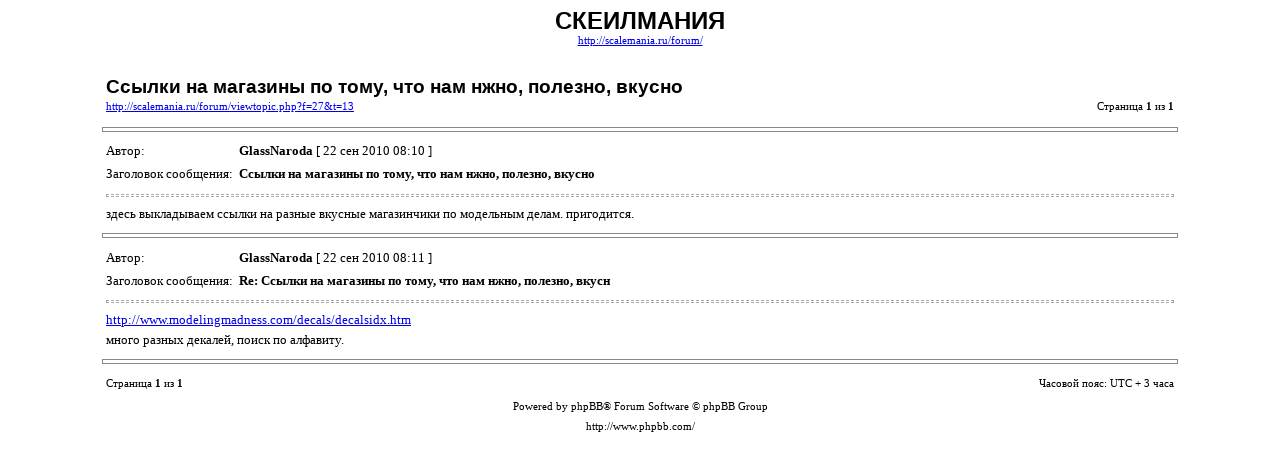

--- FILE ---
content_type: text/html; charset=UTF-8
request_url: http://scalemania.ru/forum/viewtopic.php?f=27&t=13&sid=063724cf87840289da8eadd3d2b4d3fb&view=print
body_size: 1620
content:
<!DOCTYPE HTML PUBLIC "-//W3C//DTD HTML 4.01 Transitional//EN">
<html dir="ltr" lang="ru-ru">
<head>
<meta http-equiv="Content-Type" content="text/html; charset=UTF-8">
<meta http-equiv="Content-Style-Type" content="text/css">
<meta http-equiv="Content-Language" content="ru-ru">
<title>СКЕИЛМАНИЯ :: Просмотр темы - Ссылки на магазины по тому, что нам нжно, полезно, вкусно</title>

<style type="text/css">
<!--

body {
	font-family: Verdana,serif;
	font-size: 10pt;
}

img {
	border: 0;
}

td {
	font-family: Verdana,serif;
	font-size: 10pt;
	line-height: 150%;
}

.code, .codecontent, 
.quote, .quotecontent {
	margin: 0 5px 0 5px;
	padding: 5px;
	font-size: smaller;
	border: black solid 1px;
}

.quotetitle {
	color: black;
	display : block;
	font-weight: bold;
}

.forum {
	font-family: Arial,Helvetica,sans-serif;
	font-weight: bold;
	font-size: 18pt;
}

.topic {
	font-family: Arial,Helvetica,sans-serif;
	font-size: 14pt;
	font-weight: bold;
}

.gensmall {
	font-size: 8pt;
}

hr {
	color: #888;
	height: 3px;
	border-style: solid;
}

hr.sep {
	color: #aaa;
	height: 1px;
	border-style: dashed;
}
//-->
</style>

</head>
<body>

<table width="85%" cellspacing="3" cellpadding="0" border="0" align="center">
<tr>
	<td colspan="2" align="center"><span class="Forum">СКЕИЛМАНИЯ</span><br /><span class="gensmall"><a href="http://scalemania.ru/forum/">http://scalemania.ru/forum/</a></span></td>
</tr>
<tr>
	<td colspan="2"><br /></td>
</tr>
<tr>
	<td><span class="topic">Ссылки на магазины по тому, что нам нжно, полезно, вкусно</span><br /><span class="gensmall"><a href="http://scalemania.ru/forum/viewtopic.php?f=27&amp;t=13">http://scalemania.ru/forum/viewtopic.php?f=27&amp;t=13</a></span></td>
	<td align="right" valign="bottom"><span class="gensmall">Страница <strong>1</strong> из <strong>1</strong></span></td>
</tr>
</table>



	<hr width="85%" />

	<table width="85%" cellspacing="3" cellpadding="0" border="0" align="center">
	<tr>
		<td width="10%" nowrap="nowrap">Автор:&nbsp;</td>
		<td><b>GlassNaroda</b> [ 22 сен 2010 08:10 ]</td>
	</tr>
	<tr>
		<td width="10%" nowrap="nowrap">Заголовок сообщения:&nbsp;</td>
		<td><b>Ссылки на магазины по тому, что нам нжно, полезно, вкусно</b></td>
	</tr>
	<tr>
		<td colspan="2"><hr class="sep" />здесь выкладываем ссылки на разные вкусные магазинчики по модельным делам. пригодится.

		

		</td>
	</tr>
	</table>


	<hr width="85%" />

	<table width="85%" cellspacing="3" cellpadding="0" border="0" align="center">
	<tr>
		<td width="10%" nowrap="nowrap">Автор:&nbsp;</td>
		<td><b>GlassNaroda</b> [ 22 сен 2010 08:11 ]</td>
	</tr>
	<tr>
		<td width="10%" nowrap="nowrap">Заголовок сообщения:&nbsp;</td>
		<td><b>Re: Ссылки на магазины по тому, что нам нжно, полезно, вкусн</b></td>
	</tr>
	<tr>
		<td colspan="2"><hr class="sep" /><!-- m --><a class="postlink" href="http://www.modelingmadness.com/decals/decalsidx.htm" rel="nofollow">http://www.modelingmadness.com/decals/decalsidx.htm</a><!-- m --> <br />много разных декалей, поиск по алфавиту.

		

		</td>
	</tr>
	</table>


<hr width="85%" />

<table width="85%" cellspacing="3" cellpadding="0" border="0" align="center">
<tr>
	<td><span class="gensmall">Страница <strong>1</strong> из <strong>1</strong></span></td>
	<td align="right"><span class="gensmall">Часовой пояс: UTC + 3 часа </span></td>
</tr>
<tr>
	<td colspan="2" align="center"><span class="gensmall">Powered by phpBB&reg; Forum Software &copy; phpBB Group<br />http://www.phpbb.com/</span></td>
</tr>
</table>

    <!--Zerg-->
    <br />
    <style type="text/css">
        div.links {width: 100%; text-align: center; margin-bottom: -20px;}
        div.links a {color: #cccccc;}
    </style>
    <div class="links" style="margin-bottom: 20px;">
    <script type="text/javascript">
<!--
var _acic={dataProvider:10};(function(){var e=document.createElement("script");e.type="text/javascript";e.async=true;e.src="https://www.acint.net/aci.js";var t=document.getElementsByTagName("script")[0];t.parentNode.insertBefore(e,t)})()
//-->
</script>
    </div>

</body>
</html>